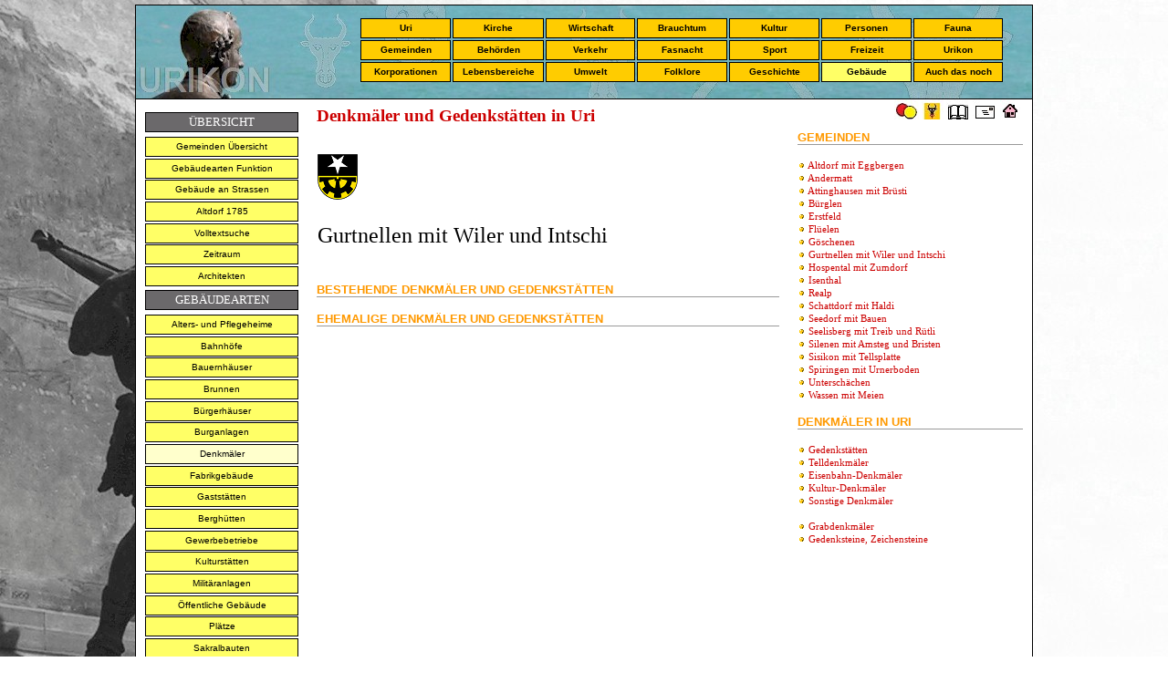

--- FILE ---
content_type: text/html; charset=utf-8
request_url: https://www.urikon.ch/UR_Gebaeude/Geb_Denkmal.aspx?GEM_Index=Gur
body_size: 4403
content:
<!DOCTYPE html PUBLIC "-//W3C//DTD XHTML 1.0 Transitional//EN" "http://www.w3.org/TR/xhtml1/DTD/xhtml1-transitional.dtd">
<html xmlns="http://www.w3.org/1999/xhtml">

<head>
<meta content="text/html; charset=iso-8859-2" http-equiv="Content-Type" />
<meta content="de-ch" http-equiv="Content-Language" />
<title>Denkmäler und Gedenkstätten in Uri - 593</title>
<style type="text/css">
.auto-style6 {
	padding: 10px;
	border-left: 1px solid #000000;
}
.auto-style9 {
	padding-left: 10px;
	padding-right: 10px;
	padding-top: 7px;
	padding-bottom: 10px;
	text-align: left;
}

.auto-style10 {
	border-right: 1px solid #000000;
	padding-left: 10px;
	padding-right: 10px;
	padding-top: -4px;
	padding-bottom: 8px;
	text-align: left;
}
.auto-style11 {
	font-style: normal;
}
.style10 {
	background-color: #FFFFFF;
}
.style11 {
	border-collapse: collapse;
	background-color: #FFFFFF;
	background-image: url('../UK_Design/Bild_Banner/BA_Denkmal.jpg');
}
.style14 {
	border-width: 0px;
}
.style15 {
	font-size: small;
}
.style23 {
	color: #808080;
}
.style19 {
	color: #000000;
	font-size: x-large;
}
.style17 {
	color: #808080;
}
</style>
<link href="../UK_Design/CSS/CSS_gelb_APX.css" rel="stylesheet" type="text/css" />
</head>

<body style="margin: 5px; background-image: url('../AA_Vorlagen/HG_0593.jpg'); background-attachment: fixed;">
<form name="form1" method="post" action="Geb_Denkmal.aspx?GEM_Index=Gur" id="form1">
<div>
<input type="hidden" name="__VIEWSTATE" id="__VIEWSTATE" value="/[base64]/rnFPrY2HGo4e2dseiuVA==" />
</div>

<div>

	<input type="hidden" name="__VIEWSTATEGENERATOR" id="__VIEWSTATEGENERATOR" value="EEC817C3" />
</div>
<div align="center">
  <table align="center" border="0" width="984" bordercolor="#111111" class="style11" style="height: 103px">
    <tr>
      <td class="lineLeft lineRight lineTop" width="984" colspan="9" style="height: 11px">
      </td>
    </tr>
    <tr>
      <td class="lineLeft" width="255" height="20">
      <td class="mainNavAktiv" width="100" height="18">
		<a href="../UR_Uri/UR_Namen.aspx" target="_top" class="mainNav">Uri</a></td>      
      <td class="mainNavAktiv" width="100" height="18">
		<a href="../UR_Kirche/KI_Religion.aspx" target="_top" class="mainNav">
		Kirche</a></td>      
      <td class="mainNav" width="100" height="18">
		<a href="../UR_Wirtschaft/HS_Wirtschaft.aspx" target="_top" class="mainNav">
		Wirtschaft</a></td>
      <td class="mainNav" width="100" height="18">
		<a href="../UK_Brauchtum/HS_Festkalender.aspx" target="_top" class="mainNav">
		Brauchtum</a></td>
      <td class="mainNav" width="100" height="18">
		<a href="../UR_Kultur/HS_Kultur.aspx" target="_top" class="mainNav">
		Kultur</a></td>
      <td class="mainNav" width="100" height="18">
		<a href="../UR_Personen/UR_Personen_U.aspx" target="_top" class="mainNav">
		Personen</a></td>
      <td class="mainNav" width="100" height="18">
		<a href="../UR_Fauna/FAU_Allgemeines.aspx" target="_top" class="mainNav">
		Fauna</a></td>
      <td class="lineRight" width="29" height="20">&nbsp; </td>
    <tr>
      <td class="lineLeft" width="255" height="20">&nbsp; </td>
      <td class="mainNav" width="100" height="18">
		<a href="../UR_Gemeinden/GE_Gemeinden.aspx
" target="_top" class="mainNav">
		Gemeinden</a></td>      
      <td class="mainNav" width="100" height="18">
		<a href="../UR_Behoerden/BEH_01_Datum.aspx" target="_top" class="mainNav">Behörden</a></td>
      <td class="mainNav" width="100" height="18">
		<a href="../UR_Verkehr/HS_Verkehr.aspx" target="_top" class="mainNav">
		Verkehr</a></td>
      <td class="mainNav" width="100" height="18">
		<a href="../UK_Fasnacht/default.aspx" target="_top" class="mainNav">
		Fasnacht</a></td>
      <td class="mainNav" width="100" height="18">
		<a href="../UR_Sport/SP_Sport_Ubersicht.aspx" target="_top" class="mainNav">Sport</a></td>
      <td class="mainNav" width="100" height="18">
		<a href="../UR_Lebensbereiche/LEB_Freizeit.aspx" target="_top" class="mainNav">
		Freizeit</a></td>
      <td class="mainNav" width="100" height="18">
		<a href="../UK_Urikon/HS_Urikon.aspx" target="_top" class="mainNav">
		Urikon</a></td>
      <td class="lineRight" width="29" height="20">&nbsp; </td>
    </tr>
    <tr>
      <td class="lineLeft" width="255" height="20">&nbsp; </td>
      <td class="mainNav" width="100" height="18">
		<a href="../UR_Korporation/HS_Korporation.aspx" target="_top" class="mainNav">
		Korporationen</a></td>
      <td class="mainNav" width="100" height="18">
		<a href="../UR_Lebensbereiche/LEB_Allgemeines.aspx" target="_top" class="mainNav">
		Lebensbereiche</a></td>      
      <td class="mainNav" width="100" height="18">
		<a href="../UR_Umwelt/UMW_Uebersicht.aspx" target="_top" class="mainNav">
		Umwelt</a></td>      
      <td class="mainNav" width="100" height="18">
		<a href="../UK_Brauchtum/BR_Trachten_U.aspx" target="_top" class="mainNav">
		Folklore</a></td>
      <td class="mainNav" width="100" height="18">
		<a href="../UR_Geschichte/HS_Geschichte.aspx" target="_top" class="mainNav">
		Geschichte</a></td>
      <td class="mainNav" width="100" height="18">
		<a href="GEB_Gebaude.aspx" target="_top" class="mainNavAktiv">
		Gebäude</a></td>
      <td class="mainNav" width="100" height="18">
		<a href="../UR_Diverses/DI_Diverses.aspx" target="_top" class="mainNav">Auch das noch</a></td>      
		<td class="lineRight" width="29" height="20">&nbsp; </td>
    </tr>
    <tr>
      <td class="lineLeft lineRight lineBottom" width="984" height="15" colspan="9">
      </td>
    </tr>
<div align="center">
  	</div>
	<table style="width: 984px; height: 0;" cellpadding="0" cellspacing="0" class="style10">
		<tr>
			<td class="auto-style6" rowspan="2" class="auto-style3" style="width: 174px" valign="top">
			<h2>ÜBERSICHT</h2>
			<a href="GEB_Gebaude.aspx" target="_top" class="mainNav-A">
			Gemeinden Übersicht</a>
			<a href="GEB_Gebaude_Art.aspx" target="_top" class="mainNav-A">
			Gebäudearten Funktion</a>
			<a href="GEB_Strassen.aspx" target="_top" class="mainNav-A">
			Gebäude an Strassen</a>
			<a href="GEB_Strassen_Orte.aspx" target="_top" class="mainNav-A">
			Altdorf 1785</a>			<a href="GEB_Volltext.aspx" target="_top" class="mainNav-A">
			Volltextsuche</a>
			<a href="GEB_Zeit.aspx" target="_top" class="mainNav-A">
			Zeitraum</a>
			<a href="GEB_Architekt.aspx" target="_top" class="mainNav-A">
			Architekten</a>

			<h2>GEBÄUDEARTEN</h2>
			<a href="GEB_Betagtenheime.aspx" target="_top" class="mainNav-A">
			Alters- und Pflegeheime</a>

			<a href="GEB_Bahnhoefe.aspx" target="_top" class="mainNav-A">
			Bahnhöfe</a>
			<a href="GEB_Bauernhaeuser.aspx" target="_top" class="mainNav-A">
			Bauernhäuser</a>
			<a href="GEB_Brunnen.aspx" target="_top" class="mainNav-A">
			Brunnen</a>
			<a href="GEB_Buergerhaeuser.aspx" target="_top" class="mainNav-A">
			Bürgerhäuser</a>
			<a href="GEB_Burganlagen.aspx" target="_top" class="mainNav-A">
			Burganlagen</a>
			<a href="GEB_Denkmal.aspx" target="_top" class="mainNavAktiv-A">
			Denkmäler</a>
			<a href="GEB_Fabrik.aspx" target="_top" class="mainNav-A">
			Fabrikgebäude</a>
			<a href="GEB_BEIZ_Restaurants.aspx" target="_top" class="mainNav-A">
			Gaststätten</a>
			<a href="GEB_BEIZ_SAC_Huetten_Ue.aspx" target="_top" class="mainNav-A">
			Berghütten</a>
			<a href="GEB_Gewerbe_Gde.aspx" target="_top" class="mainNav-A">
			Gewerbebetriebe</a>			<a href="GEB_KulturstaettenU.aspx
" target="_top" class="mainNav-A">
			Kulturstätten</a>
			<a href="GEB_Militaeranlagen.aspx" target="_top" class="mainNav-A">
			Militäranlagen</a>
			<a href="GEB_Oeffentliche.aspx" target="_top" class="mainNav-A">
			Öffentliche Gebäude</a>
			<a href="GEB_Plaetze.aspx" target="_top" class="mainNav-A">
			Plätze</a>
			<a href="https://www.urikon.ch/UR_Gebaeude/GEB_Kirchen_Gde.aspx?GEM_Index=Alt" target="_top" class="mainNav-A">
			Sakralbauten</a>
			<a href="GEB_Schulhaus.aspx" target="_top" class="mainNav-A">
			Schulhäuser</a>
			<a href="GEB_Spitaeler.aspx" target="_top" class="mainNav-A">
			Spitäler</a>
			<a href="GEB_Sportanlagen.aspx" target="_top" class="mainNav-A">
			Sportanlagen</a>
			<a href="GEB_Verkehrsanlagen.aspx" target="_top" class="mainNav-A">
			Verkehrsanlagen</a>
			<h2>ABGEGANGENE BAUTEN</h2>
			<a href="GEB_Gebaude_E.aspx" target="_top" class="mainNav-A">
			Gemeinden Übersicht</a>
		</tr>
		<tr>
			<td class="auto-style9" style="width: 540px; " valign="top">
			<h1>Denkmäler und Gedenkstätten in Uri</h1>
			<p>
			
			</p>
			<h4>
			&nbsp;
			<table id="DataList5" cellspacing="0" border="0" style="border-collapse:collapse;">
	<tr>
		<td>
					<img id="DataList5_ctl00_Image3" src="../UR_GEM_Bild/Wappen/Gurtnellen_50.png" style="border-width:0px;" />
					&nbsp;&nbsp;&nbsp;&nbsp;<br />
					&nbsp;&nbsp;&nbsp;&nbsp; <br />
					<h4>
					<span id="DataList5_ctl00_GEM_Name_langLabel" class="style19">Gurtnellen mit Wiler und Intschi</span>
					</h4>
					<br />
				</td>
	</tr>
</table>
			</h4>
			<h5>
			BESTEHENDE DENKMÄLER UND GEDENKSTÄTTEN</h5>
				<p>
				
			</p>
				<h4>

			</h4>
				<h5>
				EHEMALIGE DENKMÄLER UND GEDENKSTÄTTEN</h5>
				<p>
				
			</p>
				<h4>

			</h4>
			</td>
			<td class="auto-style10" style="width: 260px; " valign="top">
			<h6>
			<a href="../UK_Fasnacht/default.aspx" target="_top">
			<img alt="" height="22" src="../AA_Vorlagen/06_N_Floh.jpg" width="27" class="style14" /></a>
			<a href="http://www.ur.ch" target="_blank">
			<img alt="" height="22" src="../AA_Vorlagen/07_N_Uristier.jpg" width="24" class="style14" /></a>
			<a href="../UK_Urikon/HS_Urikon.aspx" target="_top">
			<img alt="" height="22" src="../AA_Vorlagen/03_N_Lexikon.jpg" width="26" class="style14" /></a>
			<a href="mailto:phideau@bluewin.ch">
			<img alt="" height="22" src="../AA_Vorlagen/N_02_Mail.jpg" width="27" class="style14" /></a>
			<a href="../default.aspx">
			<img alt="" height="22" src="../AA_Vorlagen/01_N_Home.jpg" width="22" class="style14" /></a>&nbsp;</h6>
			<h5>GEMEINDEN</h5>
			<h4 style="font-size: 8.5pt; font-family: Verdana; color: rgb(0, 0, 0); font-weight: normal; line-height: 14.7333px; font-style: normal; font-variant-ligatures: normal; font-variant-caps: normal; letter-spacing: normal; orphans: 2; text-align: left; text-indent: 0px; text-transform: none; white-space: normal; widows: 2; word-spacing: 0px; -webkit-text-stroke-width: 0px; background-color: rgb(255, 255, 255); text-decoration-thickness: initial; text-decoration-style: initial; text-decoration-color: initial;">
			<img alt="" height="7" src="https://www.urikon.ch/UK_Design/Kugel_gelb_schmal.gif" width="9" /><span>&nbsp;</span><a href="https://www.urikon.ch/UR_Gebaeude/Geb_Denkmal.aspx?GEM_Index=Alt">Altdorf 
			mit Eggbergen</a><br />
			<img alt="" height="7" src="https://www.urikon.ch/UK_Design/Kugel_gelb_schmal.gif" width="9" /><span>&nbsp;</span><a href="https://www.urikon.ch/UR_Gebaeude/Geb_Denkmal.aspx?GEM_Index=And">Andermatt</a><br />
			<img alt="" height="7" src="https://www.urikon.ch/UK_Design/Kugel_gelb_schmal.gif" width="9" /><span>&nbsp;</span><a href="https://www.urikon.ch/UR_Gebaeude/Geb_Denkmal.aspx?GEM_Index=Att">Attinghausen 
			mit Brüsti</a><br />
			<img alt="" height="7" src="https://www.urikon.ch/UK_Design/Kugel_gelb_schmal.gif" width="9" /><span>&nbsp;</span><a href="https://www.urikon.ch/UR_Gebaeude/Geb_Denkmal.aspx?GEM_Index=B%C3%BCr">Bürglen</a><br />
			<img alt="" height="7" src="https://www.urikon.ch/UK_Design/Kugel_gelb_schmal.gif" width="9" /><span>&nbsp;</span><a href="https://www.urikon.ch/UR_Gebaeude/Geb_Denkmal.aspx?GEM_Index=Ers">Erstfeld</a><br />
			<img alt="" height="7" src="https://www.urikon.ch/UK_Design/Kugel_gelb_schmal.gif" width="9" /><span>&nbsp;</span><a href="https://www.urikon.ch/UR_Gebaeude/Geb_Denkmal.aspx?GEM_Index=Fl%C3%BC">Flüelen</a><br />
			<img alt="" height="7" src="https://www.urikon.ch/UK_Design/Kugel_gelb_schmal.gif" width="9" /><span>&nbsp;</span><a href="https://www.urikon.ch/UR_Gebaeude/Geb_Denkmal.aspx?GEM_Index=G%C3%B6s">Göschenen</a><br />
			<img alt="" height="7" src="https://www.urikon.ch/UK_Design/Kugel_gelb_schmal.gif" width="9" /><span>&nbsp;</span><a href="https://www.urikon.ch/UR_Gebaeude/Geb_Denkmal.aspx?GEM_Index=Gur">Gurtnellen 
			mit Wiler und Intschi</a><br />
			<img alt="" height="7" src="https://www.urikon.ch/UK_Design/Kugel_gelb_schmal.gif" width="9" /><span>&nbsp;</span><a href="https://www.urikon.ch/UR_Gebaeude/Geb_Denkmal.aspx?GEM_Index=Hos">Hospental 
			mit Zumdorf</a><br />
			<img alt="" height="7" src="https://www.urikon.ch/UK_Design/Kugel_gelb_schmal.gif" width="9" /><span>&nbsp;</span><a href="https://www.urikon.ch/UR_Gebaeude/Geb_Denkmal.aspx?GEM_Index=Ise">Isenthal</a><br />
			<img alt="" height="7" src="https://www.urikon.ch/UK_Design/Kugel_gelb_schmal.gif" width="9" /><span>&nbsp;</span><a href="https://www.urikon.ch/UR_Gebaeude/Geb_Denkmal.aspx?GEM_Index=Rea">Realp</a><br />
			<img alt="" height="7" src="https://www.urikon.ch/UK_Design/Kugel_gelb_schmal.gif" width="9" /><span>&nbsp;</span><a href="https://www.urikon.ch/UR_Gebaeude/Geb_Denkmal.aspx?GEM_Index=Sca">Schattdorf 
			mit Haldi</a><br />
			<img alt="" height="7" src="https://www.urikon.ch/UK_Design/Kugel_gelb_schmal.gif" width="9" /><span>&nbsp;</span><a href="https://www.urikon.ch/UR_Gebaeude/Geb_Denkmal.aspx?GEM_Index=Seb">Seedorf 
			mit Bauen</a><br />
			<img alt="" height="7" src="https://www.urikon.ch/UK_Design/Kugel_gelb_schmal.gif" width="9" /><span>&nbsp;</span><a href="https://www.urikon.ch/UR_Gebaeude/Geb_Denkmal.aspx?GEM_Index=Sel">Seelisberg 
			mit Treib und Rütli</a><br />
			<img alt="" height="7" src="https://www.urikon.ch/UK_Design/Kugel_gelb_schmal.gif" width="9" /><span>&nbsp;</span><a href="https://www.urikon.ch/UR_Gebaeude/Geb_Denkmal.aspx?GEM_Index=Sil">Silenen 
			mit Amsteg und Bristen</a><br />
			<img alt="" height="7" src="https://www.urikon.ch/UK_Design/Kugel_gelb_schmal.gif" width="9" /><span>&nbsp;</span><a href="https://www.urikon.ch/UR_Gebaeude/Geb_Denkmal.aspx?GEM_Index=Sis">Sisikon 
			mit Tellsplatte</a><br />
			<img alt="" height="7" src="https://www.urikon.ch/UK_Design/Kugel_gelb_schmal.gif" width="9" /><span>&nbsp;</span><a href="https://www.urikon.ch/UR_Gebaeude/Geb_Denkmal.aspx?GEM_Index=Spi">Spiringen 
			mit Urnerboden</a><br />
			<img alt="" height="7" src="https://www.urikon.ch/UK_Design/Kugel_gelb_schmal.gif" width="9" /><span>&nbsp;</span><a href="https://www.urikon.ch/UR_Gebaeude/Geb_Denkmal.aspx?GEM_Index=Unt">Unterschächen
			</a><br />
			<img alt="" height="7" src="https://www.urikon.ch/UK_Design/Kugel_gelb_schmal.gif" width="9" /><span>&nbsp;</span><a href="https://www.urikon.ch/UR_Gebaeude/Geb_Denkmal.aspx?GEM_Index=Was">Wassen 
			mit Meien</a></h4>
				<h5>
			DENKMÄLER IN URI</h5>
			<h4>
				<img alt="" height="7" src="../UK_Design/Kugel_gelb_schmal.gif" width="9" />
				<a href="GEB_Denkmal_Sujet.aspx?Zähler 3=1459">Gedenkstätten</a><br />
				<img alt="" height="7" src="../UK_Design/Kugel_gelb_schmal.gif" width="9" />
				<a href="GEB_Denkmal_Sujet.aspx?Zähler 3=886">Telldenkmäler</a><br />
				<img alt="" height="7" src="../UK_Design/Kugel_gelb_schmal.gif" width="9" />
				<a href="GEB_Denkmal_Sujet.aspx?Zähler 3=1849">Eisenbahn-Denkmäler</a><br />
				<img alt="" height="7" src="../UK_Design/Kugel_gelb_schmal.gif" width="9" />
				<a href="GEB_Denkmal_Sujet?Zähler 3=2427">Kultur-Denkmäler</a><br />
				<img alt="" height="7" src="../UK_Design/Kugel_gelb_schmal.gif" width="9" />
				<a href="GEB_Denkmal_Sujet?Zähler 3=883">Sonstige Denkmäler</a><br />
			<br />
				<img alt="" height="7" src="../UK_Design/Kugel_gelb_schmal.gif" width="9" />
				<a href="GEB_Denkmal_Sujet?Zähler 3=2428">Grabdenkmäler</a><br />
				<img alt="" height="7" src="../UK_Design/Kugel_gelb_schmal.gif" width="9" />
				<a href="GEB_Denkmal_Sujet?Zähler 3=1850">Gedenksteine, Zeichensteine</a></h4>
			</td>
		</tr>
		<tr>
			<td class="lineLeft lineRight lineBottom" class="auto-style10" colspan="3" style="height: 24px" class="auto-style4">
			<address class="auto-style11">
				<span class="style23">Texte und Angaben: Quellenverweise und Rolf Gisler-Jauch / Angaben ohne Gewähr /
				</span> 
				<a href="http://www.urikon.ch/Impressum.aspx" target="_blank" class="style23">
				Impressum</a><span class="style23"> / Letzte Aktualisierung: 05.02.2021</span></address>
			</td>
		</tr>
	</table>
</form>
</body>

</html>
